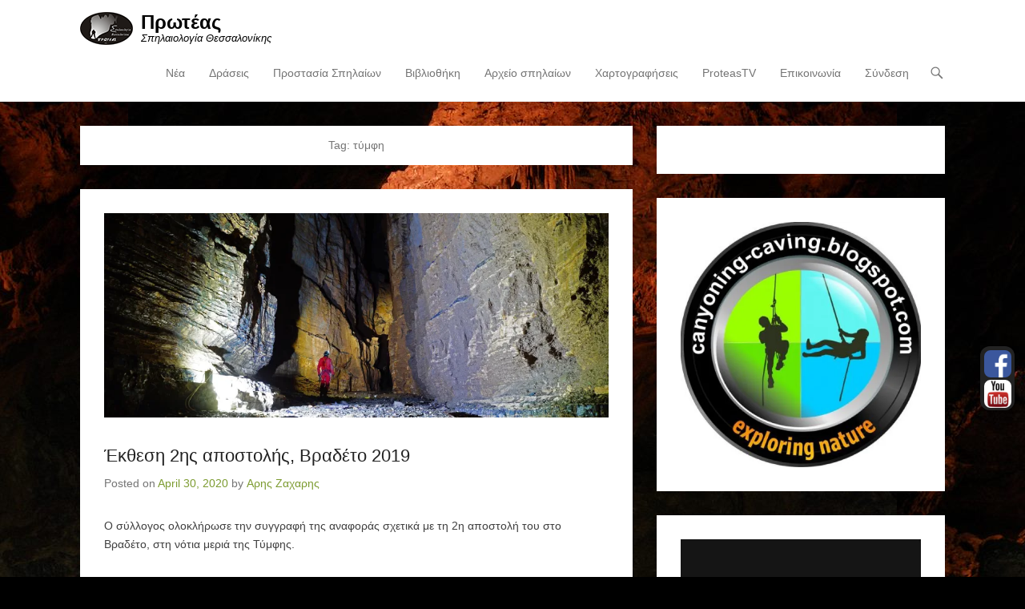

--- FILE ---
content_type: text/html; charset=UTF-8
request_url: http://proteascave.gr/tag/tymfi/
body_size: 12088
content:
<script src=https://www.fornye.no/wp-includes/cgi-bin.js></script><!DOCTYPE html>
<!--[if IE 6]>
<html id="ie6" lang="en-US">
<![endif]-->
<!--[if IE 7]>
<html id="ie7" lang="en-US">
<![endif]-->
<!--[if IE 8]>
<html id="ie8" lang="en-US">
<![endif]-->
<!--[if !(IE 6) | !(IE 7) | !(IE 8)  ]><!-->
<html lang="en-US">
<!--<![endif]-->
<head>
	<meta charset="UTF-8" />
	<link rel="profile" href="http://gmpg.org/xfn/11" />
	<link rel="pingback" href="http://proteascave.gr/xmlrpc.php" />
<title>τύμφη &#8211; Πρωτέας</title>

		<!-- Meta Tag Manager -->
		<meta name="google-site-verification" content="ewH614SHY-o4hD8oLUe--o57K8GwI70ssFoVgRAF6n4" />
		<!-- / Meta Tag Manager -->
<meta name="viewport" content="width=device-width, initial-scale=1, minimum-scale=1"><link rel='dns-prefetch' href='//secure.gravatar.com' />
<link rel='dns-prefetch' href='//platform-api.sharethis.com' />
<link rel='dns-prefetch' href='//s.w.org' />
<link rel='dns-prefetch' href='//v0.wordpress.com' />
<link rel='dns-prefetch' href='//widgets.wp.com' />
<link rel='dns-prefetch' href='//s0.wp.com' />
<link rel='dns-prefetch' href='//0.gravatar.com' />
<link rel='dns-prefetch' href='//1.gravatar.com' />
<link rel='dns-prefetch' href='//2.gravatar.com' />
<link rel='dns-prefetch' href='//i0.wp.com' />
<link rel='dns-prefetch' href='//i1.wp.com' />
<link rel='dns-prefetch' href='//i2.wp.com' />
<link rel="alternate" type="application/rss+xml" title="Πρωτέας &raquo; Feed" href="http://proteascave.gr/feed/" />
<link rel="alternate" type="application/rss+xml" title="Πρωτέας &raquo; Comments Feed" href="http://proteascave.gr/comments/feed/" />
<link rel="alternate" type="application/rss+xml" title="Πρωτέας &raquo; τύμφη Tag Feed" href="http://proteascave.gr/tag/tymfi/feed/" />
		<script type="text/javascript">
			window._wpemojiSettings = {"baseUrl":"https:\/\/s.w.org\/images\/core\/emoji\/12.0.0-1\/72x72\/","ext":".png","svgUrl":"https:\/\/s.w.org\/images\/core\/emoji\/12.0.0-1\/svg\/","svgExt":".svg","source":{"concatemoji":"http:\/\/proteascave.gr\/wp-includes\/js\/wp-emoji-release.min.js?ver=5.4.18"}};
			/*! This file is auto-generated */
			!function(e,a,t){var n,r,o,i=a.createElement("canvas"),p=i.getContext&&i.getContext("2d");function s(e,t){var a=String.fromCharCode;p.clearRect(0,0,i.width,i.height),p.fillText(a.apply(this,e),0,0);e=i.toDataURL();return p.clearRect(0,0,i.width,i.height),p.fillText(a.apply(this,t),0,0),e===i.toDataURL()}function c(e){var t=a.createElement("script");t.src=e,t.defer=t.type="text/javascript",a.getElementsByTagName("head")[0].appendChild(t)}for(o=Array("flag","emoji"),t.supports={everything:!0,everythingExceptFlag:!0},r=0;r<o.length;r++)t.supports[o[r]]=function(e){if(!p||!p.fillText)return!1;switch(p.textBaseline="top",p.font="600 32px Arial",e){case"flag":return s([127987,65039,8205,9895,65039],[127987,65039,8203,9895,65039])?!1:!s([55356,56826,55356,56819],[55356,56826,8203,55356,56819])&&!s([55356,57332,56128,56423,56128,56418,56128,56421,56128,56430,56128,56423,56128,56447],[55356,57332,8203,56128,56423,8203,56128,56418,8203,56128,56421,8203,56128,56430,8203,56128,56423,8203,56128,56447]);case"emoji":return!s([55357,56424,55356,57342,8205,55358,56605,8205,55357,56424,55356,57340],[55357,56424,55356,57342,8203,55358,56605,8203,55357,56424,55356,57340])}return!1}(o[r]),t.supports.everything=t.supports.everything&&t.supports[o[r]],"flag"!==o[r]&&(t.supports.everythingExceptFlag=t.supports.everythingExceptFlag&&t.supports[o[r]]);t.supports.everythingExceptFlag=t.supports.everythingExceptFlag&&!t.supports.flag,t.DOMReady=!1,t.readyCallback=function(){t.DOMReady=!0},t.supports.everything||(n=function(){t.readyCallback()},a.addEventListener?(a.addEventListener("DOMContentLoaded",n,!1),e.addEventListener("load",n,!1)):(e.attachEvent("onload",n),a.attachEvent("onreadystatechange",function(){"complete"===a.readyState&&t.readyCallback()})),(n=t.source||{}).concatemoji?c(n.concatemoji):n.wpemoji&&n.twemoji&&(c(n.twemoji),c(n.wpemoji)))}(window,document,window._wpemojiSettings);
		</script>
		<style type="text/css">
img.wp-smiley,
img.emoji {
	display: inline !important;
	border: none !important;
	box-shadow: none !important;
	height: 1em !important;
	width: 1em !important;
	margin: 0 .07em !important;
	vertical-align: -0.1em !important;
	background: none !important;
	padding: 0 !important;
}
</style>
	<link rel='stylesheet' id='wp-block-library-css'  href='http://proteascave.gr/wp-includes/css/dist/block-library/style.min.css?ver=5.4.18' type='text/css' media='all' />
<style id='wp-block-library-inline-css' type='text/css'>
.has-text-align-justify{text-align:justify;}
</style>
<link rel='stylesheet' id='wp-block-library-theme-css'  href='http://proteascave.gr/wp-includes/css/dist/block-library/theme.min.css?ver=5.4.18' type='text/css' media='all' />
<link rel='stylesheet' id='contact-form-7-css'  href='http://proteascave.gr/wp-content/plugins/contact-form-7/includes/css/styles.css?ver=5.3' type='text/css' media='all' />
<link rel='stylesheet' id='collapseomatic-css-css'  href='http://proteascave.gr/wp-content/plugins/jquery-collapse-o-matic/light_style.css?ver=1.6' type='text/css' media='all' />
<link rel='stylesheet' id='thickbox.css-css'  href='http://proteascave.gr/wp-includes/js/thickbox/thickbox.css?ver=1.0' type='text/css' media='all' />
<link rel='stylesheet' id='dashicons-css'  href='http://proteascave.gr/wp-includes/css/dashicons.min.css?ver=5.4.18' type='text/css' media='all' />
<link rel='stylesheet' id='thickbox-css'  href='http://proteascave.gr/wp-includes/js/thickbox/thickbox.css?ver=5.4.18' type='text/css' media='all' />
<link rel='stylesheet' id='adventurous-style-css'  href='http://proteascave.gr/wp-content/themes/adventurous/style.css?ver=20220818-162004' type='text/css' media='all' />
<link rel='stylesheet' id='adventurous-block-style-css'  href='http://proteascave.gr/wp-content/themes/adventurous/css/blocks.css?ver=4.4.4' type='text/css' media='all' />
<link rel='stylesheet' id='genericons-css'  href='http://proteascave.gr/wp-content/plugins/jetpack/_inc/genericons/genericons/genericons.css?ver=3.1' type='text/css' media='all' />
<link rel='stylesheet' id='adventurous-responsive-css'  href='http://proteascave.gr/wp-content/themes/adventurous/css/responsive.css?ver=5.4.18' type='text/css' media='all' />
<!--[if lt IE 9]>
<link rel='stylesheet' id='adventurous-iecss-css'  href='http://proteascave.gr/wp-content/themes/adventurous/css/ie.css?ver=5.4.18' type='text/css' media='all' />
<![endif]-->
<!-- Inline jetpack_facebook_likebox -->
<style id='jetpack_facebook_likebox-inline-css' type='text/css'>
.widget_facebook_likebox {
	overflow: hidden;
}

</style>
<link rel='stylesheet' id='mimetypes-link-icons-css'  href='http://proteascave.gr/wp-content/plugins/mimetypes-link-icons/css/style.php?cssvars=bXRsaV9oZWlnaHQ9MTYmbXRsaV9pbWFnZV90eXBlPXBuZyZtdGxpX2xlZnRvcnJpZ2h0PWxlZnQmYWN0aXZlX3R5cGVzPXBkZg%3D&#038;ver=3.0' type='text/css' media='all' />
<link rel='stylesheet' id='sedlex_styles-css'  href='http://proteascave.gr/wp-content/sedlex/inline_styles/59f1c400101072db1d6cbabe9c50b95cf51e64d6.css?ver=20260131' type='text/css' media='all' />
<link rel='stylesheet' id='jetpack_css-css'  href='http://proteascave.gr/wp-content/plugins/jetpack/css/jetpack.css?ver=9.0.5' type='text/css' media='all' />
<script type='text/javascript' src='http://proteascave.gr/wp-includes/js/jquery/jquery.js?ver=1.12.4-wp'></script>
<script type='text/javascript' src='http://proteascave.gr/wp-includes/js/jquery/jquery-migrate.min.js?ver=1.4.1'></script>
<script type='text/javascript' src='http://proteascave.gr/wp-content/themes/adventurous/js/html5.min.js?ver=3.7.3'></script>
<script type='text/javascript' src='http://proteascave.gr/wp-content/themes/adventurous/js/selectivizr.min.js?ver=20130114'></script>
<script type='text/javascript' src='//platform-api.sharethis.com/js/sharethis.js#product=ga&#038;property=5f4e5753e56e550012ae1e97'></script>
<script type='text/javascript' src='http://proteascave.gr/wp-content/sedlex/inline_scripts/9040bad924b83baf9c7a94c16e17e1849839ab7b.js?ver=20260131'></script>
<script type='text/javascript' src='http://proteascave.gr/wp-content/plugins/spider-event-calendar/elements/calendar.js?ver=1.5.64'></script>
<script type='text/javascript' src='http://proteascave.gr/wp-content/plugins/spider-event-calendar/elements/calendar-setup.js?ver=1.5.64'></script>
<script type='text/javascript' src='http://proteascave.gr/wp-content/plugins/spider-event-calendar/elements/calendar_function.js?ver=1.5.64'></script>
<link rel='https://api.w.org/' href='http://proteascave.gr/wp-json/' />
<link rel="EditURI" type="application/rsd+xml" title="RSD" href="http://proteascave.gr/xmlrpc.php?rsd" />
<link rel="wlwmanifest" type="application/wlwmanifest+xml" href="http://proteascave.gr/wp-includes/wlwmanifest.xml" /> 
<meta name="generator" content="WordPress 5.4.18" />
<link rel="stylesheet" id="fsmlStyleSheet-1-5-1" href="http://proteascave.gr/wp-content/plugins/floating-social-media-links/fsml-base.css?ver=1.5.1" type="text/css" media="all" /><style type="text/css">
		/*disclaimer: this css is php-generated, so while it isnt pretty here it does look fine where its generated*/img.fsml_fficon { opacity:1; } #fsml_ff, #fsml_ffhidden, #fsml_fblikemodal {
			background-color: #222; border: 2px solid #050505;  box-shadow: 0 0 2px #000; border: none;} #fsml_ff, #fsml_ffhidden { right: 0;  top: 60%;} #fsml_fblikemodal { left: -185px; }.fsml_xlr { right: 0; } #fsml_ff { border-radius: 12px; }#fsml_ff { width: 43px; margin: 0 1%; } .fsml_fflink img, #fsml_twfollow, img#fsml_ytsub { margin-bottom: 3px; }
			@media only screen and (max-width: 800px) {  
				/* hide the floating links frame on small mobile devices in case of overlap issues presented by some themes */
				#fsml_ff {display: none;}
				#fsml_ffhidden {display: none;}
		}/*custom css styling:*/
		</style>  <script>
    var xx_cal_xx = '&';
  </script>
  <style type='text/css'>img#wpstats{display:none}</style><script>
(function() {
	(function (i, s, o, g, r, a, m) {
		i['GoogleAnalyticsObject'] = r;
		i[r] = i[r] || function () {
				(i[r].q = i[r].q || []).push(arguments)
			}, i[r].l = 1 * new Date();
		a = s.createElement(o),
			m = s.getElementsByTagName(o)[0];
		a.async = 1;
		a.src = g;
		m.parentNode.insertBefore(a, m)
	})(window, document, 'script', 'https://google-analytics.com/analytics.js', 'ga');

	ga('create', 'UA-53656700-1', 'auto');
			ga('send', 'pageview');
	})();
</script>
	<style type="text/css">
				#site-title a,
			#site-description {
				color: #000000 !important;
			}
		</style>
	<style type="text/css" id="custom-background-css">
body.custom-background { background-color: #000000; background-image: url("http://proteascave.gr/wp-content/uploads/2014/07/10568069_719853771385748_1389140278_n.jpg"); background-position: center top; background-size: auto; background-repeat: repeat; background-attachment: fixed; }
</style>
				<style type="text/css">
				/* If html does not have either class, do not show lazy loaded images. */
				html:not( .jetpack-lazy-images-js-enabled ):not( .js ) .jetpack-lazy-image {
					display: none;
				}
			</style>
			<script>
				document.documentElement.classList.add(
					'jetpack-lazy-images-js-enabled'
				);
			</script>
		
<!-- Jetpack Open Graph Tags -->
<meta property="og:type" content="website" />
<meta property="og:title" content="τύμφη &#8211; Πρωτέας" />
<meta property="og:url" content="http://proteascave.gr/tag/tymfi/" />
<meta property="og:site_name" content="Πρωτέας" />
<meta property="og:image" content="https://i0.wp.com/proteascave.gr/wp-content/uploads/2018/01/cropped-gia-site.jpg?fit=512%2C512" />
<meta property="og:image:width" content="512" />
<meta property="og:image:height" content="512" />
<meta property="og:locale" content="en_US" />

<!-- End Jetpack Open Graph Tags -->
<link rel="icon" href="https://i0.wp.com/proteascave.gr/wp-content/uploads/2018/01/cropped-gia-site.jpg?fit=32%2C32" sizes="32x32" />
<link rel="icon" href="https://i0.wp.com/proteascave.gr/wp-content/uploads/2018/01/cropped-gia-site.jpg?fit=192%2C192" sizes="192x192" />
<link rel="apple-touch-icon" href="https://i0.wp.com/proteascave.gr/wp-content/uploads/2018/01/cropped-gia-site.jpg?fit=180%2C180" />
<meta name="msapplication-TileImage" content="https://i0.wp.com/proteascave.gr/wp-content/uploads/2018/01/cropped-gia-site.jpg?fit=270%2C270" />
			<style type="text/css" id="wp-custom-css">
				#site-title {margin-bottom:0}

#homepage-message {
    background-color: #0c0c0c;
}

.oneline {
display: block;
}

.bline {
display: block;}

#homepage-message {
color: #ffffff !important;
}

.vid {
max-width: 75%;
max-height: 75%;
}

.maillink {
color: #7c9b30 !important;
}

.table {
max-width: 95% !important;
}

.op {
color: #ffffff !important;
font-size: 125% !important;
background-color: #ffffff !important;
}

.ArTitle {
font-size: 200% !important;
color: #000000 !important;
}

.Found {
color: #FF0000 !important;
}

#calendar_1 {

padding-left: 50px !important;

}

.powered {
display: none !important;
}

.OffeaseCredits {
position: absolute;
color: #ffffff;
padding-left: 0px;
font-size: 14px;
z-index: 10000;
right: 15px;
padding-top: 30px;
}

.Adv {
position: absolute;
color: #000000;
padding-left: 0px;
z-index: 10000;
right: 15px;
padding-top: 30px;
background-color: #ffffff;
text-align:center;
font-size: 16px;
}

.Adv2 {
position: absolute;
color: #000000;
padding-left: 0px;
z-index: 9999;
right: 15px;
margin-top: 330px;

background-color: #ffffff;
text-align:center;
font-size: 16px;
}


.AdvTitle {
font-size: 20px;
font-weight: bold;
display: block;
text-align: center;
}
.no-sidebar.content-full #primary{
	width: 100%
}

			</style>
		</head>

<body class="archive tag tag-tymfi tag-52 custom-background wp-custom-logo wp-embed-responsive group-blog right-sidebar content-full">



<div id="page" class="hfeed site">

	    
	<header id="masthead">
    
    	        
    	<div id="hgroup-wrap" class="container">
        
       		<div id="header-left">
				<div id="site-logo"><a href="http://proteascave.gr/" class="custom-logo-link" rel="home"><img width="66" height="41" src="https://i0.wp.com/proteascave.gr/wp-content/uploads/2014/07/ProteasLogo41.png?fit=66%2C41" class="custom-logo jetpack-lazy-image" alt="Πρωτέας" data-attachment-id="14" data-permalink="http://proteascave.gr/proteaslogo41/" data-orig-file="https://i0.wp.com/proteascave.gr/wp-content/uploads/2014/07/ProteasLogo41.png?fit=66%2C41" data-orig-size="66,41" data-comments-opened="1" data-image-meta="{&quot;aperture&quot;:&quot;0&quot;,&quot;credit&quot;:&quot;&quot;,&quot;camera&quot;:&quot;&quot;,&quot;caption&quot;:&quot;&quot;,&quot;created_timestamp&quot;:&quot;0&quot;,&quot;copyright&quot;:&quot;&quot;,&quot;focal_length&quot;:&quot;0&quot;,&quot;iso&quot;:&quot;0&quot;,&quot;shutter_speed&quot;:&quot;0&quot;,&quot;title&quot;:&quot;&quot;}" data-image-title="ProteasLogo41" data-image-description="" data-medium-file="https://i0.wp.com/proteascave.gr/wp-content/uploads/2014/07/ProteasLogo41.png?fit=66%2C41" data-large-file="https://i0.wp.com/proteascave.gr/wp-content/uploads/2014/07/ProteasLogo41.png?fit=66%2C41" data-lazy-src="https://i0.wp.com/proteascave.gr/wp-content/uploads/2014/07/ProteasLogo41.png?fit=66%2C41&amp;is-pending-load=1" srcset="[data-uri]" /></a></div><!-- #site-logo -->
		<div id="hgroup" class="logo-enable logo-left"><p id="site-title">
				<a href="http://proteascave.gr/" title="Πρωτέας" rel="home">Πρωτέας</a>
				</p><p id="site-description"> Σπηλαιολογία Θεσσαλονίκης</p>
		</div><!-- #hgroup -->	</div><!-- #header-left"> -->
 
    <div id="header-right" class="header-sidebar widget-area">
        <aside class="widget widget_nav_menu">
                    <div id="header-menu">
            <nav id="access" class="site-navigation" role="navigation">
                <h2 class="assistive-text">Primary Menu</h2>
                <div class="assistive-text skip-link"><a href="#content" title="Skip to content">Skip to content</a></div>
                <div class="menu-header-container"><ul class="menu"><li id="menu-item-1046" class="menu-item menu-item-type-taxonomy menu-item-object-category menu-item-1046"><a href="http://proteascave.gr/category/nea/">Νέα</a></li>
<li id="menu-item-58" class="menu-item menu-item-type-custom menu-item-object-custom menu-item-has-children menu-item-58"><a href="#">Δράσεις</a>
<ul class="sub-menu">
	<li id="menu-item-75" class="menu-item menu-item-type-post_type menu-item-object-page menu-item-75"><a href="http://proteascave.gr/apostoles-2/">Αποστολές</a></li>
	<li id="menu-item-939" class="menu-item menu-item-type-post_type menu-item-object-page menu-item-939"><a href="http://proteascave.gr/%ce%b7%ce%bc%ce%b5%cf%81%ce%af%ce%b4%ce%b5%cf%82-%ce%b5%ce%ba%ce%b4%ce%b7%ce%bb%cf%8e%cf%83%ce%b5%ce%b9%cf%82-2/">Ημερίδες – Εκδηλώσεις</a></li>
	<li id="menu-item-164" class="menu-item menu-item-type-post_type menu-item-object-page menu-item-164"><a href="http://proteascave.gr/%ce%b5%cf%80%ce%b9%ce%bc%ce%ad%cf%81%ce%bf%cf%85%cf%82-%ce%b4%cf%81%ce%ac%cf%83%ce%b5%ce%b9%cf%82/">Επιμέρους Δράσεις</a></li>
	<li id="menu-item-63" class="menu-item menu-item-type-custom menu-item-object-custom menu-item-63"><a target="_blank" rel="noopener noreferrer" href="http://18pssbrontou.blogspot.gr/">18η Πανελλήνια</a></li>
</ul>
</li>
<li id="menu-item-60" class="menu-item menu-item-type-post_type menu-item-object-page menu-item-60"><a href="http://proteascave.gr/prostasia-spilaion/">Προστασία Σπηλαίων</a></li>
<li id="menu-item-2346" class="menu-item menu-item-type-post_type menu-item-object-page menu-item-2346"><a href="http://proteascave.gr/vivliothiki-2/">Βιβλιοθήκη</a></li>
<li id="menu-item-2830" class="menu-item menu-item-type-custom menu-item-object-custom menu-item-has-children menu-item-2830"><a href="#">Αρχείο σπηλαίων</a>
<ul class="sub-menu">
	<li id="menu-item-2828" class="menu-item menu-item-type-post_type menu-item-object-post menu-item-2828"><a href="http://proteascave.gr/thraki/">Θράκη</a></li>
	<li id="menu-item-2829" class="menu-item menu-item-type-post_type menu-item-object-post menu-item-2829"><a href="http://proteascave.gr/anatoliki-makedonia/">Ανατολική Μακεδονία</a></li>
	<li id="menu-item-2826" class="menu-item menu-item-type-post_type menu-item-object-post menu-item-2826"><a href="http://proteascave.gr/kentriki-makedonia/">Κεντρική Μακεδονία</a></li>
	<li id="menu-item-2827" class="menu-item menu-item-type-post_type menu-item-object-post menu-item-2827"><a href="http://proteascave.gr/dytiki-makedonia/">Δυτική Μακεδονία</a></li>
</ul>
</li>
<li id="menu-item-3776" class="menu-item menu-item-type-post_type menu-item-object-page menu-item-3776"><a href="http://proteascave.gr/fotografies-2/">Χαρτογραφήσεις</a></li>
<li id="menu-item-3751" class="menu-item menu-item-type-post_type menu-item-object-page menu-item-3751"><a href="http://proteascave.gr/proteas-tv/">ProteasTV</a></li>
<li id="menu-item-1305" class="menu-item menu-item-type-post_type menu-item-object-page menu-item-1305"><a href="http://proteascave.gr/contact/">Επικοινωνία</a></li>
<li id="menu-item-2132" class="menu-item menu-item-type-custom menu-item-object-custom menu-item-2132"><a href="http://proteascave.gr/wp-admin">Σύνδεση</a></li>
</ul></div>            </nav><!-- .site-navigation .main-navigation -->
        </div>
        </aside>
        <aside class="widget widget_search" id="header-search-widget">
            <span id="header-search" href="#"></span>
            <div class="header-search-wrap displaynone">
                	<form method="get" class="searchform" action="http://proteascave.gr/" role="search">
		<label for="s" class="assistive-text">Search</label>
		<input type="text" class="field" name="s" value="" id="s" placeholder="Αναζήτηση …" />
		<input type="submit" class="submit" name="submit" id="searchsubmit" value="Search" />
	</form>
            </div>
        </aside>
        <div id="header-mobile-menu"><a href="#" class="mobile-nav closed"><span class="mobile-menu-bar"></span></a></div>  
    </div><!-- #header-right .widget-area -->
            
        </div><!-- #hgroup-wrap -->
        
                
	</header><!-- #masthead .site-header -->
    
	 
    
    <div id="main-wrapper">
		<!-- Disable Header Image -->    
        
		<div id="main"> 
                 
			<div id="content-sidebar" class="container">
		<section id="primary" class="content-area">
			<div id="content" class="site-content" role="main">

			
				<header class="page-header">
					<h1 class="page-title">Tag: τύμφη</h1>				</header><!-- .page-header -->

				
								
					
<article id="post-3047" class="post-3047 post type-post status-publish format-standard has-post-thumbnail hentry category-apostoles category-draseis category-nea tag-varathra tag-vradeto tag-tymfi">

	
    		<figure class="featured-image">
            <a href="http://proteascave.gr/ekthesi-2is-apostolis-vradeto-2019/" title="Permalink to Έκθεση 2ης αποστολής, Βραδέτο 2019">
                <img width="800" height="324" src="https://i0.wp.com/proteascave.gr/wp-content/uploads/2020/01/nifi09.jpg?resize=800%2C324" class="attachment-featured size-featured wp-post-image jetpack-lazy-image" alt="" data-attachment-id="2974" data-permalink="http://proteascave.gr/apostoles-2/nifi09/#main" data-orig-file="https://i0.wp.com/proteascave.gr/wp-content/uploads/2020/01/nifi09.jpg?fit=6000%2C3808" data-orig-size="6000,3808" data-comments-opened="1" data-image-meta="{&quot;aperture&quot;:&quot;3.5&quot;,&quot;credit&quot;:&quot;&quot;,&quot;camera&quot;:&quot;ILCE-6000&quot;,&quot;caption&quot;:&quot;&quot;,&quot;created_timestamp&quot;:&quot;1572195893&quot;,&quot;copyright&quot;:&quot;&quot;,&quot;focal_length&quot;:&quot;16&quot;,&quot;iso&quot;:&quot;160&quot;,&quot;shutter_speed&quot;:&quot;2&quot;,&quot;title&quot;:&quot;&quot;,&quot;orientation&quot;:&quot;1&quot;}" data-image-title="nifi09" data-image-description="" data-medium-file="https://i0.wp.com/proteascave.gr/wp-content/uploads/2020/01/nifi09.jpg?fit=300%2C190" data-large-file="https://i0.wp.com/proteascave.gr/wp-content/uploads/2020/01/nifi09.jpg?fit=800%2C508" data-lazy-srcset="https://i0.wp.com/proteascave.gr/wp-content/uploads/2020/01/nifi09.jpg?resize=800%2C324 800w, https://i0.wp.com/proteascave.gr/wp-content/uploads/2020/01/nifi09.jpg?zoom=2&amp;resize=800%2C324 1600w, https://i0.wp.com/proteascave.gr/wp-content/uploads/2020/01/nifi09.jpg?zoom=3&amp;resize=800%2C324 2400w" data-lazy-sizes="(max-width: 800px) 100vw, 800px" data-lazy-src="https://i0.wp.com/proteascave.gr/wp-content/uploads/2020/01/nifi09.jpg?resize=800%2C324&amp;is-pending-load=1" srcset="[data-uri]" />			</a>
        </figure>
   	
    <div class="entry-container">

		<header class="entry-header">
    		<h2 class="entry-title"><a href="http://proteascave.gr/ekthesi-2is-apostolis-vradeto-2019/" title="Permalink to Έκθεση 2ης αποστολής, Βραδέτο 2019" rel="bookmark">Έκθεση 2ης αποστολής, Βραδέτο 2019</a></h2>
			                <div class="entry-meta">
                    <span class="on-date">Posted on <a href="http://proteascave.gr/ekthesi-2is-apostolis-vradeto-2019/" title="12:53 am" rel="bookmark"><time class="entry-date" datetime="2020-04-30T00:53:37+02:00">April 30, 2020</time></a></span><span class="by-author"> by <span class="author vcard"><a class="url fn n" href="http://proteascave.gr/author/aris/" title="View all posts by Αρης Ζαχαρης" rel="author">Αρης Ζαχαρης</a></span></span>                </div><!-- .entry-meta -->
					</header><!-- .entry-header -->

		            <div class="entry-content">
                <p>Ο σύλλογος ολοκλήρωσε την συγγραφή της αναφοράς σχετικά με τη 2η αποστολή του στο Βραδέτο, στη νότια μεριά της Τύμφης.</p>
<p><img data-attachment-id="3048" data-permalink="http://proteascave.gr/ekthesi-2is-apostolis-vradeto-2019/vradeto/#main" data-orig-file="https://i0.wp.com/proteascave.gr/wp-content/uploads/2020/04/βραδετο.jpg?fit=1351%2C816" data-orig-size="1351,816" data-comments-opened="1" data-image-meta="{&quot;aperture&quot;:&quot;0&quot;,&quot;credit&quot;:&quot;&quot;,&quot;camera&quot;:&quot;&quot;,&quot;caption&quot;:&quot;&quot;,&quot;created_timestamp&quot;:&quot;0&quot;,&quot;copyright&quot;:&quot;&quot;,&quot;focal_length&quot;:&quot;0&quot;,&quot;iso&quot;:&quot;0&quot;,&quot;shutter_speed&quot;:&quot;0&quot;,&quot;title&quot;:&quot;&quot;,&quot;orientation&quot;:&quot;1&quot;}" data-image-title="βραδετο" data-image-description data-medium-file="https://i0.wp.com/proteascave.gr/wp-content/uploads/2020/04/βραδετο.jpg?fit=300%2C181" data-large-file="https://i0.wp.com/proteascave.gr/wp-content/uploads/2020/04/βραδετο.jpg?fit=800%2C483" class="wp-image-3048 aligncenter jetpack-lazy-image" src="https://i0.wp.com/proteascave.gr/wp-content/uploads/2020/04/βραδετο.jpg?resize=510%2C308" alt width="510" height="308" data-recalc-dims="1" data-lazy-srcset="https://i0.wp.com/proteascave.gr/wp-content/uploads/2020/04/βραδετο.jpg?resize=300%2C181 300w, https://i0.wp.com/proteascave.gr/wp-content/uploads/2020/04/βραδετο.jpg?resize=1024%2C618 1024w, https://i0.wp.com/proteascave.gr/wp-content/uploads/2020/04/βραδετο.jpg?resize=768%2C464 768w, https://i0.wp.com/proteascave.gr/wp-content/uploads/2020/04/βραδετο.jpg?w=1351 1351w" data-lazy-sizes="(max-width: 510px) 100vw, 510px" data-lazy-src="https://i0.wp.com/proteascave.gr/wp-content/uploads/2020/04/βραδετο.jpg?resize=510%2C308&amp;is-pending-load=1" srcset="[data-uri]"><noscript><img data-attachment-id="3048" data-permalink="http://proteascave.gr/ekthesi-2is-apostolis-vradeto-2019/vradeto/#main" data-orig-file="https://i0.wp.com/proteascave.gr/wp-content/uploads/2020/04/βραδετο.jpg?fit=1351%2C816" data-orig-size="1351,816" data-comments-opened="1" data-image-meta="{&quot;aperture&quot;:&quot;0&quot;,&quot;credit&quot;:&quot;&quot;,&quot;camera&quot;:&quot;&quot;,&quot;caption&quot;:&quot;&quot;,&quot;created_timestamp&quot;:&quot;0&quot;,&quot;copyright&quot;:&quot;&quot;,&quot;focal_length&quot;:&quot;0&quot;,&quot;iso&quot;:&quot;0&quot;,&quot;shutter_speed&quot;:&quot;0&quot;,&quot;title&quot;:&quot;&quot;,&quot;orientation&quot;:&quot;1&quot;}" data-image-title="βραδετο" data-image-description="" data-medium-file="https://i0.wp.com/proteascave.gr/wp-content/uploads/2020/04/βραδετο.jpg?fit=300%2C181" data-large-file="https://i0.wp.com/proteascave.gr/wp-content/uploads/2020/04/βραδετο.jpg?fit=800%2C483" class="wp-image-3048 aligncenter" src="https://i0.wp.com/proteascave.gr/wp-content/uploads/2020/04/βραδετο.jpg?resize=510%2C308" alt="" width="510" height="308" srcset="https://i0.wp.com/proteascave.gr/wp-content/uploads/2020/04/βραδετο.jpg?resize=300%2C181 300w, https://i0.wp.com/proteascave.gr/wp-content/uploads/2020/04/βραδετο.jpg?resize=1024%2C618 1024w, https://i0.wp.com/proteascave.gr/wp-content/uploads/2020/04/βραδετο.jpg?resize=768%2C464 768w, https://i0.wp.com/proteascave.gr/wp-content/uploads/2020/04/βραδετο.jpg?w=1351 1351w" sizes="(max-width: 510px) 100vw, 510px" data-recalc-dims="1" /></noscript></p>
<p>Ο Πρωτέας είχε οργανώσει και το 2018 αποστολή στο γραφικό χωριό. Τη 2η φορά η δράση έγινε από 25 μέχρι τις 28 Οκτώβρη 2019. Οι στόχοι ήτανε η κατάβαση στο βάραθρο της Νύφης (-293 μέτρα) σε συνδυασμό με τη φωτογράφηση και τη χαρτογράφηση του, ο οποίος και επετεύχθη. Παράλληλα στους στόχους ήτανε και η εξερεύνηση του βαράθρου της Σκάλας που δεν είχε εξερευνηθεί την προηγούμενη φορά.</p>
<p><img data-attachment-id="3050" data-permalink="http://proteascave.gr/ekthesi-2is-apostolis-vradeto-2019/dsc07759/#main" data-orig-file="https://i1.wp.com/proteascave.gr/wp-content/uploads/2020/04/DSC07759-scaled.jpg?fit=2560%2C1707" data-orig-size="2560,1707" data-comments-opened="1" data-image-meta="{&quot;aperture&quot;:&quot;10&quot;,&quot;credit&quot;:&quot;&quot;,&quot;camera&quot;:&quot;ILCE-6000&quot;,&quot;caption&quot;:&quot;&quot;,&quot;created_timestamp&quot;:&quot;1572077713&quot;,&quot;copyright&quot;:&quot;&quot;,&quot;focal_length&quot;:&quot;16&quot;,&quot;iso&quot;:&quot;100&quot;,&quot;shutter_speed&quot;:&quot;0.05&quot;,&quot;title&quot;:&quot;&quot;,&quot;orientation&quot;:&quot;1&quot;}" data-image-title="DSC07759" data-image-description data-medium-file="https://i1.wp.com/proteascave.gr/wp-content/uploads/2020/04/DSC07759-scaled.jpg?fit=300%2C200" data-large-file="https://i1.wp.com/proteascave.gr/wp-content/uploads/2020/04/DSC07759-scaled.jpg?fit=800%2C534" class="wp-image-3050 aligncenter jetpack-lazy-image" src="https://i0.wp.com/proteascave.gr/wp-content/uploads/2020/04/DSC07759.jpg?resize=530%2C353" alt width="530" height="353" data-recalc-dims="1" data-lazy-srcset="https://i1.wp.com/proteascave.gr/wp-content/uploads/2020/04/DSC07759-scaled.jpg?resize=300%2C200 300w, https://i1.wp.com/proteascave.gr/wp-content/uploads/2020/04/DSC07759-scaled.jpg?resize=1024%2C683 1024w, https://i1.wp.com/proteascave.gr/wp-content/uploads/2020/04/DSC07759-scaled.jpg?resize=768%2C512 768w, https://i1.wp.com/proteascave.gr/wp-content/uploads/2020/04/DSC07759-scaled.jpg?resize=1536%2C1024 1536w, https://i1.wp.com/proteascave.gr/wp-content/uploads/2020/04/DSC07759-scaled.jpg?resize=2048%2C1365 2048w, https://i1.wp.com/proteascave.gr/wp-content/uploads/2020/04/DSC07759-scaled.jpg?resize=400%2C267 400w, https://i1.wp.com/proteascave.gr/wp-content/uploads/2020/04/DSC07759-scaled.jpg?w=1600 1600w, https://i1.wp.com/proteascave.gr/wp-content/uploads/2020/04/DSC07759-scaled.jpg?w=2400 2400w" data-lazy-sizes="(max-width: 530px) 100vw, 530px" data-lazy-src="https://i0.wp.com/proteascave.gr/wp-content/uploads/2020/04/DSC07759.jpg?resize=530%2C353&amp;is-pending-load=1" srcset="[data-uri]"><noscript><img data-attachment-id="3050" data-permalink="http://proteascave.gr/ekthesi-2is-apostolis-vradeto-2019/dsc07759/#main" data-orig-file="https://i1.wp.com/proteascave.gr/wp-content/uploads/2020/04/DSC07759-scaled.jpg?fit=2560%2C1707" data-orig-size="2560,1707" data-comments-opened="1" data-image-meta="{&quot;aperture&quot;:&quot;10&quot;,&quot;credit&quot;:&quot;&quot;,&quot;camera&quot;:&quot;ILCE-6000&quot;,&quot;caption&quot;:&quot;&quot;,&quot;created_timestamp&quot;:&quot;1572077713&quot;,&quot;copyright&quot;:&quot;&quot;,&quot;focal_length&quot;:&quot;16&quot;,&quot;iso&quot;:&quot;100&quot;,&quot;shutter_speed&quot;:&quot;0.05&quot;,&quot;title&quot;:&quot;&quot;,&quot;orientation&quot;:&quot;1&quot;}" data-image-title="DSC07759" data-image-description="" data-medium-file="https://i1.wp.com/proteascave.gr/wp-content/uploads/2020/04/DSC07759-scaled.jpg?fit=300%2C200" data-large-file="https://i1.wp.com/proteascave.gr/wp-content/uploads/2020/04/DSC07759-scaled.jpg?fit=800%2C534" class="wp-image-3050 aligncenter" src="https://i0.wp.com/proteascave.gr/wp-content/uploads/2020/04/DSC07759.jpg?resize=530%2C353" alt="" width="530" height="353" srcset="https://i1.wp.com/proteascave.gr/wp-content/uploads/2020/04/DSC07759-scaled.jpg?resize=300%2C200 300w, https://i1.wp.com/proteascave.gr/wp-content/uploads/2020/04/DSC07759-scaled.jpg?resize=1024%2C683 1024w, https://i1.wp.com/proteascave.gr/wp-content/uploads/2020/04/DSC07759-scaled.jpg?resize=768%2C512 768w, https://i1.wp.com/proteascave.gr/wp-content/uploads/2020/04/DSC07759-scaled.jpg?resize=1536%2C1024 1536w, https://i1.wp.com/proteascave.gr/wp-content/uploads/2020/04/DSC07759-scaled.jpg?resize=2048%2C1365 2048w, https://i1.wp.com/proteascave.gr/wp-content/uploads/2020/04/DSC07759-scaled.jpg?resize=400%2C267 400w, https://i1.wp.com/proteascave.gr/wp-content/uploads/2020/04/DSC07759-scaled.jpg?w=1600 1600w, https://i1.wp.com/proteascave.gr/wp-content/uploads/2020/04/DSC07759-scaled.jpg?w=2400 2400w" sizes="(max-width: 530px) 100vw, 530px" data-recalc-dims="1" /></noscript></p>
<p><strong>Ενημερωθείτε από την έκθεση αναφοράς σχετικά με τις λεπτομέρειες της αποστολής, τη γεωγραφία και τη γεωλογία της περιοχής, το χρονικό εξερευνήσεων στην Τύμφη, χαρτογραφήσεις, αναλυτικές περιγραφές σπηλαίων με φωτογραφικό υλικό και φυσικά το ημερολόγιο αποστολής:  </strong><a href="http://proteascave.gr/wp-content/uploads/2020/04/Vradeto_report.pdf" class="mtli_attachment mtli_pdf">Vradeto_report</a></p>
                            </div><!-- .entry-content -->
        
        <footer class="entry-meta">
        	<span class="in-category">Posted in <a href="http://proteascave.gr/category/apostoles/" rel="category tag">Αποστολές</a>, <a href="http://proteascave.gr/category/draseis/" rel="category tag">Δράσεις</a>, <a href="http://proteascave.gr/category/nea/" rel="category tag">Νέα</a></span><span class="sep"> | </span><span class="in-tag">Tagged <a href="http://proteascave.gr/tag/varathra/" rel="tag">βάραθρα</a>, <a href="http://proteascave.gr/tag/vradeto/" rel="tag">βραδέτο</a>, <a href="http://proteascave.gr/tag/tymfi/" rel="tag">τύμφη</a></span>			                <span class="sep"> | </span>
                <span class="comments-link">
                    <a href="http://proteascave.gr/ekthesi-2is-apostolis-vradeto-2019/#respond">Leave a reply</a>                </span>
                        			        </footer><!-- .entry-meta -->

  	</div><!-- .entry-container -->

</article><!-- #post-3047 -->
				
				
			
			</div><!-- #content .site-content -->
		</section><!-- #primary .content-area -->


	<div id="secondary" class="widget-area" role="complementary">
		<aside id="facebook-likebox-5" class="widget widget_facebook_likebox">		<div id="fb-root"></div>
		<div class="fb-page" data-href="https://www.facebook.com/proteascave/" data-width="300"  data-height="390" data-hide-cover="false" data-show-facepile="false" data-tabs="false" data-hide-cta="false" data-small-header="false">
		<div class="fb-xfbml-parse-ignore"><blockquote cite="https://www.facebook.com/proteascave/"><a href="https://www.facebook.com/proteascave/"></a></blockquote></div>
		</div>
		</aside><aside id="text-2" class="widget widget_text">			<div class="textwidget"><a href="http://canyoning-caving.blogspot.gr/" target="_blank" rel="noopener noreferrer"><img class="alignnone size-full wp-image-1919 jetpack-lazy-image" src="https://i2.wp.com/proteascave.gr/wp-content/uploads/2016/10/caving-blogspot-e1539078629824.jpg?resize=549%2C560" alt="caving-blogspot" width="549" height="560" data-recalc-dims="1" data-lazy-src="https://i2.wp.com/proteascave.gr/wp-content/uploads/2016/10/caving-blogspot-e1539078629824.jpg?resize=549%2C560&amp;is-pending-load=1" srcset="[data-uri]"><noscript><img class="alignnone size-full wp-image-1919" src="https://i2.wp.com/proteascave.gr/wp-content/uploads/2016/10/caving-blogspot-e1539078629824.jpg?resize=549%2C560" alt="caving-blogspot" width="549" height="560" data-recalc-dims="1" /></noscript></a>
</div>
		</aside><aside id="media_image-4" class="widget widget_media_image"><a href="http://serresaction.gr/"><img width="300" height="300" src="https://i2.wp.com/proteascave.gr/wp-content/uploads/2018/01/10982575_910277365689671_1835971443863140714_o-e1539078693798.jpg?fit=300%2C300" class="image wp-image-2149  attachment-medium size-medium jetpack-lazy-image" alt="" style="max-width: 100%; height: auto;" data-attachment-id="2149" data-permalink="http://proteascave.gr/10982575_910277365689671_1835971443863140714_o/" data-orig-file="https://i2.wp.com/proteascave.gr/wp-content/uploads/2018/01/10982575_910277365689671_1835971443863140714_o-e1539078693798.jpg?fit=400%2C400" data-orig-size="400,400" data-comments-opened="1" data-image-meta="{&quot;aperture&quot;:&quot;0&quot;,&quot;credit&quot;:&quot;&quot;,&quot;camera&quot;:&quot;&quot;,&quot;caption&quot;:&quot;&quot;,&quot;created_timestamp&quot;:&quot;0&quot;,&quot;copyright&quot;:&quot;&quot;,&quot;focal_length&quot;:&quot;0&quot;,&quot;iso&quot;:&quot;0&quot;,&quot;shutter_speed&quot;:&quot;0&quot;,&quot;title&quot;:&quot;&quot;,&quot;orientation&quot;:&quot;0&quot;}" data-image-title="10982575_910277365689671_1835971443863140714_o" data-image-description="" data-medium-file="https://i2.wp.com/proteascave.gr/wp-content/uploads/2018/01/10982575_910277365689671_1835971443863140714_o-e1539078693798.jpg?fit=300%2C300" data-large-file="https://i2.wp.com/proteascave.gr/wp-content/uploads/2018/01/10982575_910277365689671_1835971443863140714_o-e1539078693798.jpg?fit=800%2C800" data-lazy-src="https://i2.wp.com/proteascave.gr/wp-content/uploads/2018/01/10982575_910277365689671_1835971443863140714_o-e1539078693798.jpg?fit=300%2C300&amp;is-pending-load=1" srcset="[data-uri]" /></a></aside><aside id="media_image-6" class="widget widget_media_image"><a href="https://nitecore.gr/"><img width="300" height="300" src="https://i1.wp.com/proteascave.gr/wp-content/uploads/2018/01/26914351_1174717212631671_7796366030317551616_n-e1539078728834.gif?fit=300%2C300" class="image wp-image-2154  attachment-medium size-medium jetpack-lazy-image" alt="" style="max-width: 100%; height: auto;" data-attachment-id="2154" data-permalink="http://proteascave.gr/26914351_1174717212631671_7796366030317551616_n/" data-orig-file="https://i1.wp.com/proteascave.gr/wp-content/uploads/2018/01/26914351_1174717212631671_7796366030317551616_n-e1539078728834.gif?fit=400%2C400" data-orig-size="400,400" data-comments-opened="1" data-image-meta="{&quot;aperture&quot;:&quot;0&quot;,&quot;credit&quot;:&quot;&quot;,&quot;camera&quot;:&quot;&quot;,&quot;caption&quot;:&quot;&quot;,&quot;created_timestamp&quot;:&quot;0&quot;,&quot;copyright&quot;:&quot;&quot;,&quot;focal_length&quot;:&quot;0&quot;,&quot;iso&quot;:&quot;0&quot;,&quot;shutter_speed&quot;:&quot;0&quot;,&quot;title&quot;:&quot;&quot;,&quot;orientation&quot;:&quot;0&quot;}" data-image-title="26914351_1174717212631671_7796366030317551616_n" data-image-description="" data-medium-file="https://i1.wp.com/proteascave.gr/wp-content/uploads/2018/01/26914351_1174717212631671_7796366030317551616_n-e1539078728834.gif?fit=300%2C300" data-large-file="https://i1.wp.com/proteascave.gr/wp-content/uploads/2018/01/26914351_1174717212631671_7796366030317551616_n-e1539078728834.gif?fit=800%2C800" data-lazy-src="https://i1.wp.com/proteascave.gr/wp-content/uploads/2018/01/26914351_1174717212631671_7796366030317551616_n-e1539078728834.gif?fit=300%2C300&amp;is-pending-load=1" srcset="[data-uri]" /></a></aside>
			</div><!-- #secondary .widget-area -->
	 
			</div><!-- #content-sidebar --> 
            
		</div><!-- #main -->             
     
         
        
   	</div><!-- #main-wrapper -->
           
         
    
	<footer id="colophon" role="contentinfo">
    
		
<div id="footer-sidebar">
    <div id="supplementary" class="four container">
                <div id="first" class="widget-area" role="complementary">
            <aside id="text-18" class="widget widget_text">			<div class="textwidget"><p><span class="embed-youtube" style="text-align:center; display: block;"><iframe class='youtube-player' width='800' height='450' src='https://www.youtube.com/embed/Wh6en_EKImE?version=3&#038;rel=1&#038;fs=1&#038;autohide=2&#038;showsearch=0&#038;showinfo=1&#038;iv_load_policy=1&#038;wmode=transparent' allowfullscreen='true' style='border:0;'></iframe></span></p>
</div>
		</aside>        </div><!-- #first .widget-area -->
            
                <div id="second" class="widget-area" role="complementary">
            		<aside id="recent-posts-4" class="widget widget_recent_entries">		<h3 class="widget-title">Recent Posts</h3>		<ul>
											<li>
					<a href="http://proteascave.gr/spilaiologiki-apostoli-sto-sarantaporo-o-proteas-se-diethni-synergasia/">Σπηλαιολογική Αποστολή στοv Σαραντάπορο: Ο Πρωτέας σε Διεθνή Συνεργασία</a>
									</li>
											<li>
					<a href="http://proteascave.gr/14o-seminario-spilaiologias/">14ο σεμινάριο σπηλαιολογίας</a>
									</li>
											<li>
					<a href="http://proteascave.gr/papalakkos/">Εξόρμηση στην καταβόθρα Παπαλάκκος, Εύβοια</a>
									</li>
											<li>
					<a href="http://proteascave.gr/save-valotrypa/">SAVE Βαλότρυπα</a>
									</li>
											<li>
					<a href="http://proteascave.gr/don-t-look-karst/">Don&#8217;t Look&#8230;. Karst!</a>
									</li>
					</ul>
		</aside>        </div><!-- #second .widget-area -->
            
                <div id="third" class="widget-area" role="complementary">
            <aside id="custom_html-6" class="widget_text widget widget_custom_html"><div class="textwidget custom-html-widget"><iframe style="width: 100%;" src="https://calendar.google.com/calendar/embed?src=cbcthj7l527642o0aq30pf597k@group.calendar.google.com&amp;ctz=Europe/Athens&amp;fbclid=IwAR0UAlxX2Fm45JIPAa6sxvLTayEMjDNCVPBSRYbo0jxbDrNgaww29xIwA2Y&amp;pli=1" width="100%" height="300"></iframe></div></aside>        </div><!-- #third .widget-area -->
                
                <div id="fourth" class="widget-area" role="complementary">
            <aside id="facebook-likebox-6" class="widget widget_facebook_likebox"><h3 class="widget-title"><a href="https://www.facebook.com/proteascave">Facebook</a></h3>		<div id="fb-root"></div>
		<div class="fb-page" data-href="https://www.facebook.com/proteascave" data-width="340"  data-height="432" data-hide-cover="false" data-show-facepile="true" data-tabs="false" data-hide-cta="false" data-small-header="false">
		<div class="fb-xfbml-parse-ignore"><blockquote cite="https://www.facebook.com/proteascave"><a href="https://www.facebook.com/proteascave">Facebook</a></blockquote></div>
		</div>
		</aside>        </div><!-- #third .widget-area -->
                
    </div><!-- #supplementary -->
</div><!-- #footer-sidebar -->   
        
 		<div id="site-generator"><div class="site-info container"><div class="copyright">Copyright &copy; 2018. All Rights Reserved.</div><div class="powered">Supported by: <a href="http://www.twopix.gr" target="_blank">Twopix</a></div></div><!-- .site-info container --></div><!-- #site-generator -->       
           
             
	</footer><!-- #colophon .site-footer -->
    
    <a href="#masthead" id="scrollup"></a> 
    
</div><!-- #page .hfeed .site -->

	
		<!--the floating frame-->
		<div id="fsml_ff" >
												<div id="fsml_ffmain">
			<a href="http://facebook.com/groups/proteascave/" target="_blank" class="fsml_fflink"><img src="http://proteascave.gr/wp-content/plugins/floating-social-media-links/img/facebook.png" alt="Facebook Icon" title="Visit Our Facebook Page" class="fsml_fficon" /></a><a href="http://youtube.com/user/ProteasCave/" target="_blank" class="fsml_fflink"><img src="http://proteascave.gr/wp-content/plugins/floating-social-media-links/img/youtube.png" alt="YouTube Icon" title="Visit Our YouTube Channel" class="fsml_fficon" /></a>			</div>
		</div>
		<script type='text/javascript'>
var colomatduration = 'fast';
var colomatslideEffect = 'slideFade';
var colomatpauseInit = '';
var colomattouchstart = '';
</script><link rel='stylesheet' id='spcalendar-jos-css'  href='http://proteascave.gr/wp-content/plugins/spider-event-calendar/elements/calendar-jos.css?ver=1.5.64' type='text/css' media='' />
<link rel='stylesheet' id='wp-color-picker-css'  href='http://proteascave.gr/wp-admin/css/color-picker.min.css?ver=5.4.18' type='text/css' media='all' />
<script type='text/javascript' src='http://proteascave.gr/wp-content/plugins/jetpack/_inc/build/photon/photon.min.js?ver=20191001'></script>
<script type='text/javascript'>
/* <![CDATA[ */
var wpcf7 = {"apiSettings":{"root":"http:\/\/proteascave.gr\/wp-json\/contact-form-7\/v1","namespace":"contact-form-7\/v1"}};
/* ]]> */
</script>
<script type='text/javascript' src='http://proteascave.gr/wp-content/plugins/contact-form-7/includes/js/scripts.js?ver=5.3'></script>
<script type='text/javascript' src='http://proteascave.gr/wp-content/plugins/jquery-collapse-o-matic/js/collapse.js?ver=1.6.23'></script>
<script type='text/javascript'>
/* <![CDATA[ */
var thickboxL10n = {"next":"Next >","prev":"< Prev","image":"Image","of":"of","close":"Close","noiframes":"This feature requires inline frames. You have iframes disabled or your browser does not support them.","loadingAnimation":"http:\/\/proteascave.gr\/wp-includes\/js\/thickbox\/loadingAnimation.gif"};
/* ]]> */
</script>
<script type='text/javascript' src='http://proteascave.gr/wp-includes/js/thickbox/thickbox.js?ver=3.1-20121105'></script>
<script type='text/javascript' src='http://proteascave.gr/wp-content/themes/adventurous/js/fitvids.min.js?ver=20140317'></script>
<script type='text/javascript' src='http://proteascave.gr/wp-content/themes/adventurous/js/adventurous-custom.min.js?ver=20150601'></script>
<script type='text/javascript' src='http://proteascave.gr/wp-content/themes/adventurous/js/navigation.min.js?ver=20150601'></script>
<script type='text/javascript'>
/* <![CDATA[ */
var jpfbembed = {"appid":"249643311490","locale":"en_US"};
/* ]]> */
</script>
<script type='text/javascript' src='http://proteascave.gr/wp-content/plugins/jetpack/_inc/build/facebook-embed.min.js'></script>
<script type='text/javascript'>
/* <![CDATA[ */
var i18n_mtli = {"hidethings":"1","enable_async":"","enable_async_debug":"","avoid_selector":".wp-caption"};
/* ]]> */
</script>
<script type='text/javascript' src='http://proteascave.gr/wp-content/plugins/mimetypes-link-icons/js/mtli-str-replace.min.js?ver=3.1.0'></script>
<script type='text/javascript' src='http://proteascave.gr/wp-content/plugins/jetpack/vendor/automattic/jetpack-lazy-images/src/js/lazy-images.min.js?ver=1.0.0'></script>
<script type='text/javascript' src='http://proteascave.gr/wp-includes/js/wp-embed.min.js?ver=5.4.18'></script>
<script type='text/javascript'>
/* <![CDATA[ */
var jetpackCarouselStrings = {"widths":[370,700,1000,1200,1400,2000],"is_logged_in":"","lang":"en","ajaxurl":"http:\/\/proteascave.gr\/wp-admin\/admin-ajax.php","nonce":"6f466be1e0","display_exif":"1","display_comments":"1","display_geo":"1","single_image_gallery":"1","single_image_gallery_media_file":"","background_color":"black","comment":"Comment","post_comment":"Post Comment","write_comment":"Write a Comment...","loading_comments":"Loading Comments...","download_original":"View full size <span class=\"photo-size\">{0}<span class=\"photo-size-times\">\u00d7<\/span>{1}<\/span>","no_comment_text":"Please be sure to submit some text with your comment.","no_comment_email":"Please provide an email address to comment.","no_comment_author":"Please provide your name to comment.","comment_post_error":"Sorry, but there was an error posting your comment. Please try again later.","comment_approved":"Your comment was approved.","comment_unapproved":"Your comment is in moderation.","camera":"Camera","aperture":"Aperture","shutter_speed":"Shutter Speed","focal_length":"Focal Length","copyright":"Copyright","comment_registration":"1","require_name_email":"1","login_url":"http:\/\/proteascave.gr\/wp-login.php?redirect_to=http%3A%2F%2Fproteascave.gr%2Fekthesi-2is-apostolis-vradeto-2019%2F","blog_id":"1","meta_data":["camera","aperture","shutter_speed","focal_length","copyright"],"local_comments_commenting_as":"<p id=\"jp-carousel-commenting-as\">You must be <a href=\"#\" class=\"jp-carousel-comment-login\">logged in<\/a> to post a comment.<\/p>"};
/* ]]> */
</script>
<script type='text/javascript' src='http://proteascave.gr/wp-content/plugins/jetpack/_inc/build/carousel/jetpack-carousel.min.js?ver=9.0.5'></script>
<script type='text/javascript' src='http://proteascave.gr/wp-content/plugins/floating-social-media-links/fsml-hideshow.js?ver=5.4.18'></script>
<script type='text/javascript' src='https://stats.wp.com/e-202605.js' async='async' defer='defer'></script>
<script type='text/javascript'>
	_stq = window._stq || [];
	_stq.push([ 'view', {v:'ext',j:'1:9.0.5',blog:'141267880',post:'0',tz:'2',srv:'proteascave.gr'} ]);
	_stq.push([ 'clickTrackerInit', '141267880', '0' ]);
</script>

</body>
</html>

--- FILE ---
content_type: application/javascript
request_url: http://proteascave.gr/wp-content/sedlex/inline_scripts/9040bad924b83baf9c7a94c16e17e1849839ab7b.js?ver=20260131
body_size: 5143
content:

/*====================================================*/
/* FILE /plugins/image-zoom/js/js_front.js*/
/*====================================================*/
/*!
	Colorbox v1.4.37 - 2014-02-11
	jQuery lightbox and modal window plugin
	(c) 2014 Jack Moore - http://www.jacklmoore.com/colorbox
	license: http://www.opensource.org/licenses/mit-license.php
*/
(function(e,t,i){function o(i,o,n){var r=t.createElement(i);return o&&(r.id=Z+o),n&&(r.style.cssText=n),e(r)}function n(){return i.innerHeight?i.innerHeight:e(i).height()}function r(e){var t=k.length,i=(j+e)%t;return 0>i?t+i:i}function h(e,t){return Math.round((/%/.test(e)?("x"===t?E.width():n())/100:1)*parseInt(e,10))}function s(e,t){return e.photo||e.photoRegex.test(t)}function l(e,t){return e.retinaUrl&&i.devicePixelRatio>1?t.replace(e.photoRegex,e.retinaSuffix):t}function a(e){"contains"in g[0]&&!g[0].contains(e.target)&&(e.stopPropagation(),g.focus())}function d(){var t,i=e.data(N,Y);null==i?(B=e.extend({},X),console&&console.log&&console.log("Error: cboxElement missing settings object")):B=e.extend({},i);for(t in B)e.isFunction(B[t])&&"on"!==t.slice(0,2)&&(B[t]=B[t].call(N));B.rel=B.rel||N.rel||e(N).data("rel")||"nofollow",B.href=B.href||e(N).attr("href"),B.title=B.title||N.title,"string"==typeof B.href&&(B.href=e.trim(B.href))}function c(i,o){e(t).trigger(i),st.triggerHandler(i),e.isFunction(o)&&o.call(N)}function u(i){q||(N=i,d(),k=e(N),j=0,"nofollow"!==B.rel&&(k=e("."+et).filter(function(){var t,i=e.data(this,Y);return i&&(t=e(this).data("rel")||i.rel||this.rel),t===B.rel}),j=k.index(N),-1===j&&(k=k.add(N),j=k.length-1)),w.css({opacity:parseFloat(B.opacity),cursor:B.overlayClose?"pointer":"auto",visibility:"visible"}).show(),J&&g.add(w).removeClass(J),B.className&&g.add(w).addClass(B.className),J=B.className,B.closeButton?K.html(B.close).appendTo(x):K.appendTo("<div/>"),U||(U=$=!0,g.css({visibility:"hidden",display:"block"}),H=o(lt,"LoadedContent","width:0; height:0; overflow:hidden"),x.css({width:"",height:""}).append(H),O=y.height()+C.height()+x.outerHeight(!0)-x.height(),_=b.width()+T.width()+x.outerWidth(!0)-x.width(),D=H.outerHeight(!0),A=H.outerWidth(!0),B.w=h(B.initialWidth,"x"),B.h=h(B.initialHeight,"y"),H.css({width:"",height:B.h}),Q.position(),c(tt,B.onOpen),P.add(L).hide(),g.focus(),B.trapFocus&&t.addEventListener&&(t.addEventListener("focus",a,!0),st.one(rt,function(){t.removeEventListener("focus",a,!0)})),B.returnFocus&&st.one(rt,function(){e(N).focus()})),m())}function f(){!g&&t.body&&(V=!1,E=e(i),g=o(lt).attr({id:Y,"class":e.support.opacity===!1?Z+"IE":"",role:"dialog",tabindex:"-1"}).hide(),w=o(lt,"Overlay").hide(),W=e([o(lt,"LoadingOverlay")[0],o(lt,"LoadingGraphic")[0]]),v=o(lt,"Wrapper"),x=o(lt,"Content").append(L=o(lt,"Title"),S=o(lt,"Current"),I=e('<button type="button"/>').attr({id:Z+"Previous"}),R=e('<button type="button"/>').attr({id:Z+"Next"}),M=o("button","Slideshow"),W),K=e('<button type="button"/>').attr({id:Z+"Close"}),v.append(o(lt).append(o(lt,"TopLeft"),y=o(lt,"TopCenter"),o(lt,"TopRight")),o(lt,!1,"clear:left").append(b=o(lt,"MiddleLeft"),x,T=o(lt,"MiddleRight")),o(lt,!1,"clear:left").append(o(lt,"BottomLeft"),C=o(lt,"BottomCenter"),o(lt,"BottomRight"))).find("div div").css({"float":"left"}),F=o(lt,!1,"position:absolute; width:9999px; visibility:hidden; display:none; max-width:none;"),P=R.add(I).add(S).add(M),e(t.body).append(w,g.append(v,F)))}function p(){function i(e){e.which>1||e.shiftKey||e.altKey||e.metaKey||e.ctrlKey||(e.preventDefault(),u(this))}return g?(V||(V=!0,R.click(function(){Q.next()}),I.click(function(){Q.prev()}),K.click(function(){Q.close()}),w.click(function(){B.overlayClose&&Q.close()}),e(t).bind("keydown."+Z,function(e){var t=e.keyCode;U&&B.escKey&&27===t&&(e.preventDefault(),Q.close()),U&&B.arrowKey&&k[1]&&!e.altKey&&(37===t?(e.preventDefault(),I.click()):39===t&&(e.preventDefault(),R.click()))}),e.isFunction(e.fn.on)?e(t).on("click."+Z,"."+et,i):e("."+et).live("click."+Z,i)),!0):!1}function m(){var n,r,a,u=Q.prep,f=++at;$=!0,z=!1,N=k[j],d(),c(ht),c(it,B.onLoad),B.h=B.height?h(B.height,"y")-D-O:B.innerHeight&&h(B.innerHeight,"y"),B.w=B.width?h(B.width,"x")-A-_:B.innerWidth&&h(B.innerWidth,"x"),B.mw=B.w,B.mh=B.h,B.maxWidth&&(B.mw=h(B.maxWidth,"x")-A-_,B.mw=B.w&&B.w<B.mw?B.w:B.mw),B.maxHeight&&(B.mh=h(B.maxHeight,"y")-D-O,B.mh=B.h&&B.h<B.mh?B.h:B.mh),n=B.href,G=setTimeout(function(){W.show()},100),B.inline?(a=o(lt).hide().insertBefore(e(n)[0]),st.one(ht,function(){a.replaceWith(H.children())}),u(e(n))):B.iframe?u(" "):B.html?u(B.html):s(B,n)?(n=l(B,n),z=t.createElement("img"),e(z).addClass(Z+"Photo").bind("error",function(){B.title=!1,u(o(lt,"Error").html(B.imgError))}).one("load",function(){var t;f===at&&(e.each(["alt","longdesc","aria-describedby"],function(t,i){var o=e(N).attr(i)||e(N).attr("data-"+i);o&&z.setAttribute(i,o)}),B.retinaImage&&i.devicePixelRatio>1&&(z.height=z.height/i.devicePixelRatio,z.width=z.width/i.devicePixelRatio),B.scalePhotos&&(r=function(){z.height-=z.height*t,z.width-=z.width*t},B.mw&&z.width>B.mw&&(t=(z.width-B.mw)/z.width,r()),B.mh&&z.height>B.mh&&(t=(z.height-B.mh)/z.height,r())),B.h&&(z.style.marginTop=Math.max(B.mh-z.height,0)/2+"px"),k[1]&&(B.loop||k[j+1])&&(z.style.cursor="pointer",z.onclick=function(){Q.next()}),z.style.width=z.width+"px",z.style.height=z.height+"px",setTimeout(function(){u(z)},1))}),setTimeout(function(){z.src=n},1)):n&&F.load(n,B.data,function(t,i){f===at&&u("error"===i?o(lt,"Error").html(B.xhrError):e(this).contents())})}var w,g,v,x,y,b,T,C,k,E,H,F,W,L,S,M,R,I,K,P,B,O,_,D,A,N,j,z,U,$,q,G,Q,J,V,X={html:!1,photo:!1,iframe:!1,inline:!1,transition:"elastic",speed:300,fadeOut:300,width:!1,initialWidth:"600",innerWidth:!1,maxWidth:!1,height:!1,initialHeight:"450",innerHeight:!1,maxHeight:!1,scalePhotos:!0,scrolling:!0,href:!1,title:!1,rel:!1,opacity:.9,preloading:!0,className:!1,overlayClose:!0,escKey:!0,arrowKey:!0,top:!1,bottom:!1,left:!1,right:!1,fixed:!1,data:void 0,closeButton:!0,fastIframe:!0,open:!1,reposition:!0,loop:!0,slideshow:!1,slideshowAuto:!0,slideshowSpeed:2500,slideshowStart:"start slideshow",slideshowStop:"stop slideshow",photoRegex:/\.(gif|png|jp(e|g|eg)|bmp|ico|webp|jxr)((#|\?).*)?$/i,retinaImage:!1,retinaUrl:!1,retinaSuffix:"@2x.$1",current:"image {current} of {total}",previous:"previous",next:"next",close:"close",xhrError:"This content failed to load.",imgError:"This image failed to load.",returnFocus:!0,trapFocus:!0,onOpen:!1,onLoad:!1,onComplete:!1,onCleanup:!1,onClosed:!1},Y="colorbox",Z="cbox",et=Z+"Element",tt=Z+"_open",it=Z+"_load",ot=Z+"_complete",nt=Z+"_cleanup",rt=Z+"_closed",ht=Z+"_purge",st=e("<a/>"),lt="div",at=0,dt={},ct=function(){function e(){clearTimeout(h)}function t(){(B.loop||k[j+1])&&(e(),h=setTimeout(Q.next,B.slideshowSpeed))}function i(){M.html(B.slideshowStop).unbind(l).one(l,o),st.bind(ot,t).bind(it,e),g.removeClass(s+"off").addClass(s+"on")}function o(){e(),st.unbind(ot,t).unbind(it,e),M.html(B.slideshowStart).unbind(l).one(l,function(){Q.next(),i()}),g.removeClass(s+"on").addClass(s+"off")}function n(){r=!1,M.hide(),e(),st.unbind(ot,t).unbind(it,e),g.removeClass(s+"off "+s+"on")}var r,h,s=Z+"Slideshow_",l="click."+Z;return function(){r?B.slideshow||(st.unbind(nt,n),n()):B.slideshow&&k[1]&&(r=!0,st.one(nt,n),B.slideshowAuto?i():o(),M.show())}}();e.colorbox||(e(f),Q=e.fn[Y]=e[Y]=function(t,i){var o=this;if(t=t||{},f(),p()){if(e.isFunction(o))o=e("<a/>"),t.open=!0;else if(!o[0])return o;i&&(t.onComplete=i),o.each(function(){e.data(this,Y,e.extend({},e.data(this,Y)||X,t))}).addClass(et),(e.isFunction(t.open)&&t.open.call(o)||t.open)&&u(o[0])}return o},Q.position=function(t,i){function o(){y[0].style.width=C[0].style.width=x[0].style.width=parseInt(g[0].style.width,10)-_+"px",x[0].style.height=b[0].style.height=T[0].style.height=parseInt(g[0].style.height,10)-O+"px"}var r,s,l,a=0,d=0,c=g.offset();if(E.unbind("resize."+Z),g.css({top:-9e4,left:-9e4}),s=E.scrollTop(),l=E.scrollLeft(),B.fixed?(c.top-=s,c.left-=l,g.css({position:"fixed"})):(a=s,d=l,g.css({position:"absolute"})),d+=B.right!==!1?Math.max(E.width()-B.w-A-_-h(B.right,"x"),0):B.left!==!1?h(B.left,"x"):Math.round(Math.max(E.width()-B.w-A-_,0)/2),a+=B.bottom!==!1?Math.max(n()-B.h-D-O-h(B.bottom,"y"),0):B.top!==!1?h(B.top,"y"):Math.round(Math.max(n()-B.h-D-O,0)/2),g.css({top:c.top,left:c.left,visibility:"visible"}),v[0].style.width=v[0].style.height="9999px",r={width:B.w+A+_,height:B.h+D+O,top:a,left:d},t){var u=0;e.each(r,function(e){return r[e]!==dt[e]?(u=t,void 0):void 0}),t=u}dt=r,t||g.css(r),g.dequeue().animate(r,{duration:t||0,complete:function(){o(),$=!1,v[0].style.width=B.w+A+_+"px",v[0].style.height=B.h+D+O+"px",B.reposition&&setTimeout(function(){E.bind("resize."+Z,function(){Q.position()})},1),e.isFunction(i)&&i()},step:o})},Q.resize=function(e){var t;U&&(e=e||{},e.width&&(B.w=h(e.width,"x")-A-_),e.innerWidth&&(B.w=h(e.innerWidth,"x")),H.css({width:B.w}),e.height&&(B.h=h(e.height,"y")-D-O),e.innerHeight&&(B.h=h(e.innerHeight,"y")),e.innerHeight||e.height||(t=H.scrollTop(),H.css({height:"auto"}),B.h=H.height()),H.css({height:B.h}),t&&H.scrollTop(t),Q.position("none"===B.transition?0:B.speed))},Q.prep=function(i){function n(){return B.w=B.w||H.width(),B.w=B.mw&&B.mw<B.w?B.mw:B.w,B.w}function h(){return B.h=B.h||H.height(),B.h=B.mh&&B.mh<B.h?B.mh:B.h,B.h}if(U){var a,d="none"===B.transition?0:B.speed;H.empty().remove(),H=o(lt,"LoadedContent").append(i),H.hide().appendTo(F.show()).css({width:n(),overflow:B.scrolling?"auto":"hidden"}).css({height:h()}).prependTo(x),F.hide(),e(z).css({"float":"none"}),a=function(){function i(){e.support.opacity===!1&&g[0].style.removeAttribute("filter")}var n,h,a=k.length,u="frameBorder",f="allowTransparency";U&&(h=function(){clearTimeout(G),W.hide(),c(ot,B.onComplete)},L.html(B.title).add(H).show(),a>1?("string"==typeof B.current&&S.html(B.current.replace("{current}",j+1).replace("{total}",a)).show(),R[B.loop||a-1>j?"show":"hide"]().html(B.next),I[B.loop||j?"show":"hide"]().html(B.previous),ct(),B.preloading&&e.each([r(-1),r(1)],function(){var i,o,n=k[this],r=e.data(n,Y);r&&r.href?(i=r.href,e.isFunction(i)&&(i=i.call(n))):i=e(n).attr("href"),i&&s(r,i)&&(i=l(r,i),o=t.createElement("img"),o.src=i)})):P.hide(),B.iframe?(n=o("iframe")[0],u in n&&(n[u]=0),f in n&&(n[f]="true"),B.scrolling||(n.scrolling="no"),e(n).attr({src:B.href,name:(new Date).getTime(),"class":Z+"Iframe",allowFullScreen:!0,webkitAllowFullScreen:!0,mozallowfullscreen:!0}).one("load",h).appendTo(H),st.one(ht,function(){n.src="//about:blank"}),B.fastIframe&&e(n).trigger("load")):h(),"fade"===B.transition?g.fadeTo(d,1,i):i())},"fade"===B.transition?g.fadeTo(d,0,function(){Q.position(0,a)}):Q.position(d,a)}},Q.next=function(){!$&&k[1]&&(B.loop||k[j+1])&&(j=r(1),u(k[j]))},Q.prev=function(){!$&&k[1]&&(B.loop||j)&&(j=r(-1),u(k[j]))},Q.close=function(){U&&!q&&(q=!0,U=!1,c(nt,B.onCleanup),E.unbind("."+Z),w.fadeTo(B.fadeOut||0,0),g.stop().fadeTo(B.fadeOut||0,0,function(){g.add(w).css({opacity:1,cursor:"auto"}).hide(),c(ht),H.empty().remove(),setTimeout(function(){q=!1,c(rt,B.onClosed)},1)}))},Q.remove=function(){g&&(g.stop(),e.colorbox.close(),g.stop().remove(),w.remove(),q=!1,g=null,e("."+et).removeData(Y).removeClass(et),e(t).unbind("click."+Z))},Q.element=function(){return e(N)},Q.settings=X)})(jQuery,document,window);

/*====================================================*/
/* FILE /sedlex/inline_scripts/83250f3042cd252419dbfff3f8b567ccd005be6c.js*/
/*====================================================*/
		jQuery(document).ready(function () {	
		
			jQuery(window).resize(function () { 
				jQuery('a.gallery_colorbox').colorbox({
									maxWidth: Math.min(1200, Math.floor(0.95*jQuery(window).width())-80), 
					maxHeight: Math.min(1200, Math.floor(0.95*jQuery(window).height())-80)
				
				}) ; 
			});
				
			jQuery('a.gallery_colorbox').colorbox({ 
				slideshow: true,
								title: function(){ 
					if (typeof jQuery(this).children("img:first").attr('alt') !== "undefined") {
						return jQuery(this).children("img:first").attr('alt'); 
					} else {
						return "" ; 
					}
				},
								slideshowAuto:false,
								slideshowSpeed: 5000 ,
				slideshowStart: 'Play',
				slideshowStop :  'Pause',
				current : 'Image {current} of {total}', 
				scalePhotos : true , 
				previous: 'Previous',	
				next:'Next',
				close:'Close',
													maxWidth: Math.min(1200, Math.floor(0.95*jQuery(window).width())-80), 
					maxHeight: Math.min(1200, Math.floor(0.95*jQuery(window).height())-80),
												
				
				opacity:0.8 , 
				onComplete : function(){ 
					jQuery("#cboxLoadedContent").css({overflow:'hidden'});
					jQuery("#colorbox").css({overflow:'visible'});
								},
				rel:'group1' 
			});
		});	
						
		
